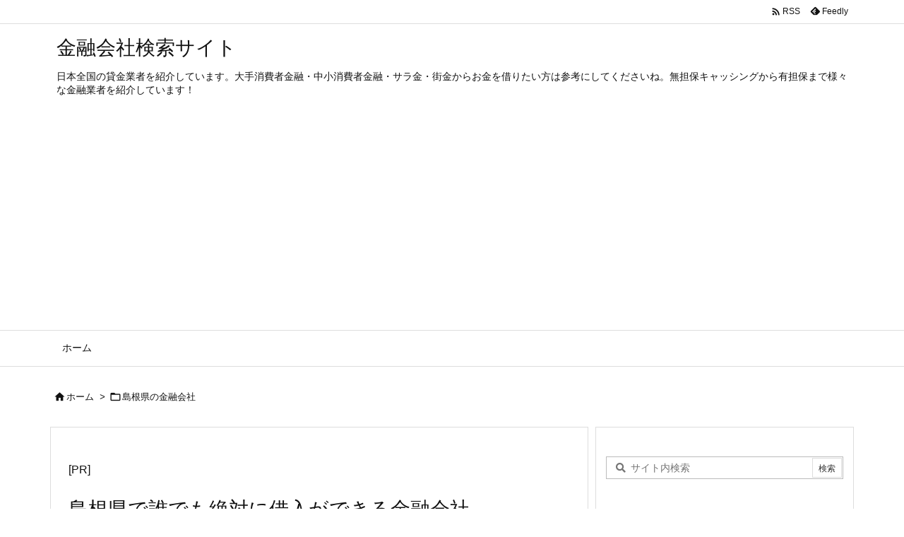

--- FILE ---
content_type: text/html; charset=utf-8
request_url: https://www.google.com/recaptcha/api2/aframe
body_size: 267
content:
<!DOCTYPE HTML><html><head><meta http-equiv="content-type" content="text/html; charset=UTF-8"></head><body><script nonce="JIaNopHnQXhYA1GGCX4rnw">/** Anti-fraud and anti-abuse applications only. See google.com/recaptcha */ try{var clients={'sodar':'https://pagead2.googlesyndication.com/pagead/sodar?'};window.addEventListener("message",function(a){try{if(a.source===window.parent){var b=JSON.parse(a.data);var c=clients[b['id']];if(c){var d=document.createElement('img');d.src=c+b['params']+'&rc='+(localStorage.getItem("rc::a")?sessionStorage.getItem("rc::b"):"");window.document.body.appendChild(d);sessionStorage.setItem("rc::e",parseInt(sessionStorage.getItem("rc::e")||0)+1);localStorage.setItem("rc::h",'1768830345773');}}}catch(b){}});window.parent.postMessage("_grecaptcha_ready", "*");}catch(b){}</script></body></html>